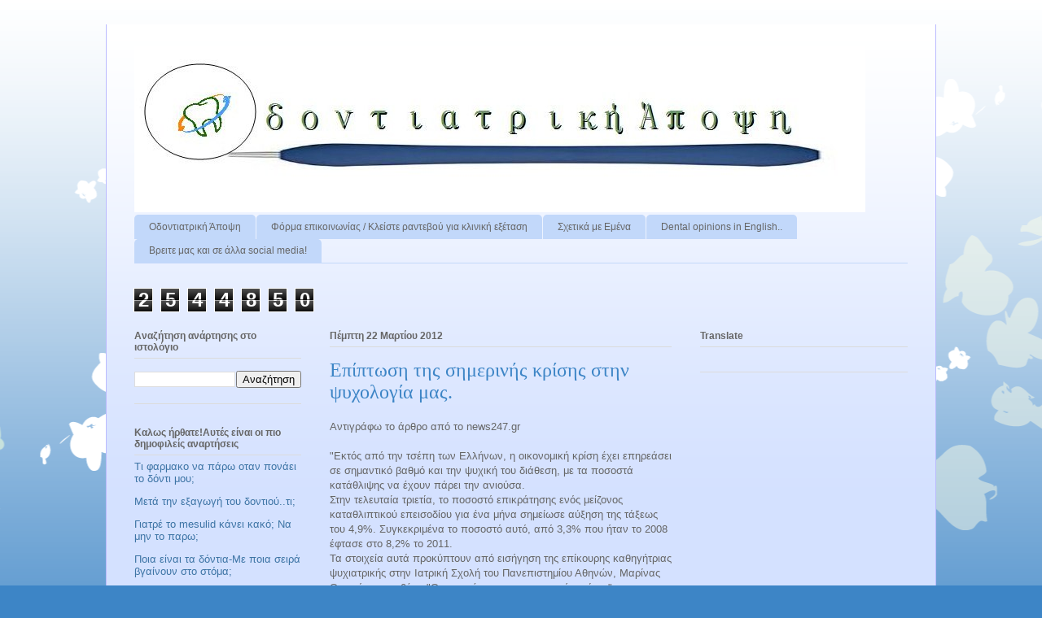

--- FILE ---
content_type: text/html; charset=UTF-8
request_url: https://dentalopinions.blogspot.com/2012/03/blog-post_22.html
body_size: 18489
content:
<!DOCTYPE html>
<html class='v2' dir='ltr' lang='el'>
<head>
<link href='https://www.blogger.com/static/v1/widgets/335934321-css_bundle_v2.css' rel='stylesheet' type='text/css'/>
<meta content='width=1100' name='viewport'/>
<meta content='text/html; charset=UTF-8' http-equiv='Content-Type'/>
<meta content='blogger' name='generator'/>
<link href='https://dentalopinions.blogspot.com/favicon.ico' rel='icon' type='image/x-icon'/>
<link href='http://dentalopinions.blogspot.com/2012/03/blog-post_22.html' rel='canonical'/>
<link rel="alternate" type="application/atom+xml" title="ΟΔΟΝΤΙΑΤΡΙΚΗ ΑΠΟΨΗ - Atom" href="https://dentalopinions.blogspot.com/feeds/posts/default" />
<link rel="alternate" type="application/rss+xml" title="ΟΔΟΝΤΙΑΤΡΙΚΗ ΑΠΟΨΗ - RSS" href="https://dentalopinions.blogspot.com/feeds/posts/default?alt=rss" />
<link rel="service.post" type="application/atom+xml" title="ΟΔΟΝΤΙΑΤΡΙΚΗ ΑΠΟΨΗ - Atom" href="https://www.blogger.com/feeds/5229334054867251803/posts/default" />

<link rel="alternate" type="application/atom+xml" title="ΟΔΟΝΤΙΑΤΡΙΚΗ ΑΠΟΨΗ - Atom" href="https://dentalopinions.blogspot.com/feeds/1355493866235949822/comments/default" />
<!--Can't find substitution for tag [blog.ieCssRetrofitLinks]-->
<meta content='http://dentalopinions.blogspot.com/2012/03/blog-post_22.html' property='og:url'/>
<meta content='Επίπτωση της σημερινής κρίσης στην ψυχολογία μας.' property='og:title'/>
<meta content=' Αντιγράφω το άρθρο από το news247.gr   &quot;Εκτός από την τσέπη των Ελλήνων, η οικονομική κρίση έχει επηρεάσει σε  σημαντικό βαθμό και την ψυχι...' property='og:description'/>
<title>ΟΔΟΝΤΙΑΤΡΙΚΗ ΑΠΟΨΗ: Επίπτωση της σημερινής κρίσης στην ψυχολογία μας.</title>
<style id='page-skin-1' type='text/css'><!--
/*
-----------------------------------------------
Blogger Template Style
Name:     Ethereal
Designer: Jason Morrow
URL:      jasonmorrow.etsy.com
----------------------------------------------- */
/* Content
----------------------------------------------- */
body {
font: normal normal 13px Arial, Tahoma, Helvetica, FreeSans, sans-serif;
color: #666666;
background: #3d85c6 none repeat-x scroll top left;
}
html body .content-outer {
min-width: 0;
max-width: 100%;
width: 100%;
}
a:link {
text-decoration: none;
color: #3d74a5;
}
a:visited {
text-decoration: none;
color: #4d469c;
}
a:hover {
text-decoration: underline;
color: #3d74a5;
}
.main-inner {
padding-top: 15px;
}
.body-fauxcolumn-outer {
background: transparent url(//themes.googleusercontent.com/image?id=0BwVBOzw_-hbMMDZjM2Q4YjctMTY2OC00ZGU2LWJjZDYtODVjOGRiOThlMGQ3) repeat-x scroll top center;
}
.content-fauxcolumns .fauxcolumn-inner {
background: #d4e1ff url(//www.blogblog.com/1kt/ethereal/white-fade.png) repeat-x scroll top left;
border-left: 1px solid #bbbbff;
border-right: 1px solid #bbbbff;
}
/* Flexible Background
----------------------------------------------- */
.content-fauxcolumn-outer .fauxborder-left {
width: 100%;
padding-left: 0;
margin-left: -0;
background-color: transparent;
background-image: none;
background-repeat: no-repeat;
background-position: left top;
}
.content-fauxcolumn-outer .fauxborder-right {
margin-right: -0;
width: 0;
background-color: transparent;
background-image: none;
background-repeat: no-repeat;
background-position: right top;
}
/* Columns
----------------------------------------------- */
.content-inner {
padding: 0;
}
/* Header
----------------------------------------------- */
.header-inner {
padding: 27px 0 3px;
}
.header-inner .section {
margin: 0 35px;
}
.Header h1 {
font: normal normal 60px Times, 'Times New Roman', FreeSerif, serif;
color: #3d74a5;
}
.Header h1 a {
color: #3d74a5;
}
.Header .description {
font-size: 115%;
color: #666666;
}
.header-inner .Header .titlewrapper,
.header-inner .Header .descriptionwrapper {
padding-left: 0;
padding-right: 0;
margin-bottom: 0;
}
/* Tabs
----------------------------------------------- */
.tabs-outer {
position: relative;
background: transparent;
}
.tabs-cap-top, .tabs-cap-bottom {
position: absolute;
width: 100%;
}
.tabs-cap-bottom {
bottom: 0;
}
.tabs-inner {
padding: 0;
}
.tabs-inner .section {
margin: 0 35px;
}
*+html body .tabs-inner .widget li {
padding: 1px;
}
.PageList {
border-bottom: 1px solid #c2d8fa;
}
.tabs-inner .widget li.selected a,
.tabs-inner .widget li a:hover {
position: relative;
-moz-border-radius-topleft: 5px;
-moz-border-radius-topright: 5px;
-webkit-border-top-left-radius: 5px;
-webkit-border-top-right-radius: 5px;
-goog-ms-border-top-left-radius: 5px;
-goog-ms-border-top-right-radius: 5px;
border-top-left-radius: 5px;
border-top-right-radius: 5px;
background: #4eabff none ;
color: #ffffff;
}
.tabs-inner .widget li a {
display: inline-block;
margin: 0;
margin-right: 1px;
padding: .65em 1.5em;
font: normal normal 12px Arial, Tahoma, Helvetica, FreeSans, sans-serif;
color: #666666;
background-color: #c2d8fa;
-moz-border-radius-topleft: 5px;
-moz-border-radius-topright: 5px;
-webkit-border-top-left-radius: 5px;
-webkit-border-top-right-radius: 5px;
-goog-ms-border-top-left-radius: 5px;
-goog-ms-border-top-right-radius: 5px;
border-top-left-radius: 5px;
border-top-right-radius: 5px;
}
/* Headings
----------------------------------------------- */
h2 {
font: normal bold 12px Verdana, Geneva, sans-serif;
color: #666666;
}
/* Widgets
----------------------------------------------- */
.main-inner .column-left-inner {
padding: 0 0 0 20px;
}
.main-inner .column-left-inner .section {
margin-right: 0;
}
.main-inner .column-right-inner {
padding: 0 20px 0 0;
}
.main-inner .column-right-inner .section {
margin-left: 0;
}
.main-inner .section {
padding: 0;
}
.main-inner .widget {
padding: 0 0 15px;
margin: 20px 0;
border-bottom: 1px solid #dbdbdb;
}
.main-inner .widget h2 {
margin: 0;
padding: .6em 0 .5em;
}
.footer-inner .widget h2 {
padding: 0 0 .4em;
}
.main-inner .widget h2 + div, .footer-inner .widget h2 + div {
padding-top: 15px;
}
.main-inner .widget .widget-content {
margin: 0;
padding: 15px 0 0;
}
.main-inner .widget ul, .main-inner .widget #ArchiveList ul.flat {
margin: -15px -15px -15px;
padding: 0;
list-style: none;
}
.main-inner .sidebar .widget h2 {
border-bottom: 1px solid #dbdbdb;
}
.main-inner .widget #ArchiveList {
margin: -15px 0 0;
}
.main-inner .widget ul li, .main-inner .widget #ArchiveList ul.flat li {
padding: .5em 15px;
text-indent: 0;
}
.main-inner .widget #ArchiveList ul li {
padding-top: .25em;
padding-bottom: .25em;
}
.main-inner .widget ul li:first-child, .main-inner .widget #ArchiveList ul.flat li:first-child {
border-top: none;
}
.main-inner .widget ul li:last-child, .main-inner .widget #ArchiveList ul.flat li:last-child {
border-bottom: none;
}
.main-inner .widget .post-body ul {
padding: 0 2.5em;
margin: .5em 0;
list-style: disc;
}
.main-inner .widget .post-body ul li {
padding: 0.25em 0;
margin-bottom: .25em;
color: #666666;
border: none;
}
.footer-inner .widget ul {
padding: 0;
list-style: none;
}
.widget .zippy {
color: #666666;
}
/* Posts
----------------------------------------------- */
.main.section {
margin: 0 20px;
}
body .main-inner .Blog {
padding: 0;
background-color: transparent;
border: none;
}
.main-inner .widget h2.date-header {
border-bottom: 1px solid #dbdbdb;
}
.date-outer {
position: relative;
margin: 15px 0 20px;
}
.date-outer:first-child {
margin-top: 0;
}
.date-posts {
clear: both;
}
.post-outer, .inline-ad {
border-bottom: 1px solid #dbdbdb;
padding: 30px 0;
}
.post-outer {
padding-bottom: 10px;
}
.post-outer:first-child {
padding-top: 0;
border-top: none;
}
.post-outer:last-child, .inline-ad:last-child {
border-bottom: none;
}
.post-body img {
padding: 8px;
}
h3.post-title, h4 {
font: normal normal 24px Times, Times New Roman, serif;
color: #3d85c6;
}
h3.post-title a {
font: normal normal 24px Times, Times New Roman, serif;
color: #3d85c6;
text-decoration: none;
}
h3.post-title a:hover {
color: #3d74a5;
text-decoration: underline;
}
.post-header {
margin: 0 0 1.5em;
}
.post-body {
line-height: 1.4;
}
.post-footer {
margin: 1.5em 0 0;
}
#blog-pager {
padding: 15px;
}
.blog-feeds, .post-feeds {
margin: 1em 0;
text-align: center;
}
.post-outer .comments {
margin-top: 2em;
}
/* Comments
----------------------------------------------- */
.comments .comments-content .icon.blog-author {
background-repeat: no-repeat;
background-image: url([data-uri]);
}
.comments .comments-content .loadmore a {
background: #d4e1ff url(//www.blogblog.com/1kt/ethereal/white-fade.png) repeat-x scroll top left;
}
.comments .comments-content .loadmore a {
border-top: 1px solid #dbdbdb;
border-bottom: 1px solid #dbdbdb;
}
.comments .comment-thread.inline-thread {
background: #d4e1ff url(//www.blogblog.com/1kt/ethereal/white-fade.png) repeat-x scroll top left;
}
.comments .continue {
border-top: 2px solid #dbdbdb;
}
/* Footer
----------------------------------------------- */
.footer-inner {
padding: 30px 0;
overflow: hidden;
}
/* Mobile
----------------------------------------------- */
body.mobile  {
background-size: auto
}
.mobile .body-fauxcolumn-outer {
background: ;
}
.mobile .content-fauxcolumns .fauxcolumn-inner {
opacity: 0.75;
}
.mobile .content-fauxcolumn-outer .fauxborder-right {
margin-right: 0;
}
.mobile-link-button {
background-color: #4eabff;
}
.mobile-link-button a:link, .mobile-link-button a:visited {
color: #ffffff;
}
.mobile-index-contents {
color: #444444;
}
.mobile .body-fauxcolumn-outer {
background-size: 100% auto;
}
.mobile .mobile-date-outer {
border-bottom: transparent;
}
.mobile .PageList {
border-bottom: none;
}
.mobile .tabs-inner .section {
margin: 0;
}
.mobile .tabs-inner .PageList .widget-content {
background: #4eabff none;
color: #ffffff;
}
.mobile .tabs-inner .PageList .widget-content .pagelist-arrow {
border-left: 1px solid #ffffff;
}
.mobile .footer-inner {
overflow: visible;
}
body.mobile .AdSense {
margin: 0 -10px;
}

--></style>
<style id='template-skin-1' type='text/css'><!--
body {
min-width: 1020px;
}
.content-outer, .content-fauxcolumn-outer, .region-inner {
min-width: 1020px;
max-width: 1020px;
_width: 1020px;
}
.main-inner .columns {
padding-left: 240px;
padding-right: 290px;
}
.main-inner .fauxcolumn-center-outer {
left: 240px;
right: 290px;
/* IE6 does not respect left and right together */
_width: expression(this.parentNode.offsetWidth -
parseInt("240px") -
parseInt("290px") + 'px');
}
.main-inner .fauxcolumn-left-outer {
width: 240px;
}
.main-inner .fauxcolumn-right-outer {
width: 290px;
}
.main-inner .column-left-outer {
width: 240px;
right: 100%;
margin-left: -240px;
}
.main-inner .column-right-outer {
width: 290px;
margin-right: -290px;
}
#layout {
min-width: 0;
}
#layout .content-outer {
min-width: 0;
width: 800px;
}
#layout .region-inner {
min-width: 0;
width: auto;
}
body#layout div.add_widget {
padding: 8px;
}
body#layout div.add_widget a {
margin-left: 32px;
}
--></style>
<link href='https://www.blogger.com/dyn-css/authorization.css?targetBlogID=5229334054867251803&amp;zx=630201c0-1fbc-40b1-b899-7015e78f57e4' media='none' onload='if(media!=&#39;all&#39;)media=&#39;all&#39;' rel='stylesheet'/><noscript><link href='https://www.blogger.com/dyn-css/authorization.css?targetBlogID=5229334054867251803&amp;zx=630201c0-1fbc-40b1-b899-7015e78f57e4' rel='stylesheet'/></noscript>
<meta name='google-adsense-platform-account' content='ca-host-pub-1556223355139109'/>
<meta name='google-adsense-platform-domain' content='blogspot.com'/>

<!-- data-ad-client=ca-pub-2759970595523895 -->

</head>
<body class='loading variant-blossoms1Blue'>
<div class='navbar no-items section' id='navbar' name='Navbar'>
</div>
<div class='body-fauxcolumns'>
<div class='fauxcolumn-outer body-fauxcolumn-outer'>
<div class='cap-top'>
<div class='cap-left'></div>
<div class='cap-right'></div>
</div>
<div class='fauxborder-left'>
<div class='fauxborder-right'></div>
<div class='fauxcolumn-inner'>
</div>
</div>
<div class='cap-bottom'>
<div class='cap-left'></div>
<div class='cap-right'></div>
</div>
</div>
</div>
<div class='content'>
<div class='content-fauxcolumns'>
<div class='fauxcolumn-outer content-fauxcolumn-outer'>
<div class='cap-top'>
<div class='cap-left'></div>
<div class='cap-right'></div>
</div>
<div class='fauxborder-left'>
<div class='fauxborder-right'></div>
<div class='fauxcolumn-inner'>
</div>
</div>
<div class='cap-bottom'>
<div class='cap-left'></div>
<div class='cap-right'></div>
</div>
</div>
</div>
<div class='content-outer'>
<div class='content-cap-top cap-top'>
<div class='cap-left'></div>
<div class='cap-right'></div>
</div>
<div class='fauxborder-left content-fauxborder-left'>
<div class='fauxborder-right content-fauxborder-right'></div>
<div class='content-inner'>
<header>
<div class='header-outer'>
<div class='header-cap-top cap-top'>
<div class='cap-left'></div>
<div class='cap-right'></div>
</div>
<div class='fauxborder-left header-fauxborder-left'>
<div class='fauxborder-right header-fauxborder-right'></div>
<div class='region-inner header-inner'>
<div class='header section' id='header' name='Κεφαλίδα'><div class='widget Header' data-version='1' id='Header1'>
<div id='header-inner'>
<a href='https://dentalopinions.blogspot.com/' style='display: block'>
<img alt='ΟΔΟΝΤΙΑΤΡΙΚΗ ΑΠΟΨΗ' height='204px; ' id='Header1_headerimg' src='https://blogger.googleusercontent.com/img/b/R29vZ2xl/AVvXsEg-3vPuzLHZLB3Ds63uu4pVvZ8cPyeEQBX07BP4kWWcQHvmoUQDVkf8q_uW1NWxT6FV1qcc9Bqxopk-mqT4fXZsfP4fLcEegTwffH-pHzY6lETNVFmlG4i728hbAYTLOWNjJ-AVj_8FJRWm/s1600/logo+for+blog+with+miror+-+1.jpg' style='display: block' width='898px; '/>
</a>
</div>
</div></div>
</div>
</div>
<div class='header-cap-bottom cap-bottom'>
<div class='cap-left'></div>
<div class='cap-right'></div>
</div>
</div>
</header>
<div class='tabs-outer'>
<div class='tabs-cap-top cap-top'>
<div class='cap-left'></div>
<div class='cap-right'></div>
</div>
<div class='fauxborder-left tabs-fauxborder-left'>
<div class='fauxborder-right tabs-fauxborder-right'></div>
<div class='region-inner tabs-inner'>
<div class='tabs section' id='crosscol' name='Σε όλες τις στήλες'><div class='widget PageList' data-version='1' id='PageList1'>
<h2>Περιεχόμενα Ιστολογίου</h2>
<div class='widget-content'>
<ul>
<li>
<a href='https://dentalopinions.blogspot.com/'>Οδοντιατρική Άποψη</a>
</li>
<li>
<a href='https://dentalopinions.blogspot.com/p/blog-page_26.html'>Φόρμα επικοινωνίας / Kλείστε ραντεβού για κλινική εξέταση</a>
</li>
<li>
<a href='https://dentalopinions.blogspot.com/p/blog-post.html'>Σχετικά με Εμένα</a>
</li>
<li>
<a href='https://dentalopinions.blogspot.com/p/english.html'>Dental opinions in English..</a>
</li>
<li>
<a href='https://dentalopinions.blogspot.com/p/blog-page_23.html'>Βρειτε μας και σε άλλα social media!</a>
</li>
</ul>
<div class='clear'></div>
</div>
</div></div>
<div class='tabs section' id='crosscol-overflow' name='Cross-Column 2'><div class='widget Stats' data-version='1' id='Stats1'>
<h2>Συνολικές προβολές σελίδας</h2>
<div class='widget-content'>
<div id='Stats1_content' style='display: none;'>
<span class='counter-wrapper graph-counter-wrapper' id='Stats1_totalCount'>
</span>
<div class='clear'></div>
</div>
</div>
</div></div>
</div>
</div>
<div class='tabs-cap-bottom cap-bottom'>
<div class='cap-left'></div>
<div class='cap-right'></div>
</div>
</div>
<div class='main-outer'>
<div class='main-cap-top cap-top'>
<div class='cap-left'></div>
<div class='cap-right'></div>
</div>
<div class='fauxborder-left main-fauxborder-left'>
<div class='fauxborder-right main-fauxborder-right'></div>
<div class='region-inner main-inner'>
<div class='columns fauxcolumns'>
<div class='fauxcolumn-outer fauxcolumn-center-outer'>
<div class='cap-top'>
<div class='cap-left'></div>
<div class='cap-right'></div>
</div>
<div class='fauxborder-left'>
<div class='fauxborder-right'></div>
<div class='fauxcolumn-inner'>
</div>
</div>
<div class='cap-bottom'>
<div class='cap-left'></div>
<div class='cap-right'></div>
</div>
</div>
<div class='fauxcolumn-outer fauxcolumn-left-outer'>
<div class='cap-top'>
<div class='cap-left'></div>
<div class='cap-right'></div>
</div>
<div class='fauxborder-left'>
<div class='fauxborder-right'></div>
<div class='fauxcolumn-inner'>
</div>
</div>
<div class='cap-bottom'>
<div class='cap-left'></div>
<div class='cap-right'></div>
</div>
</div>
<div class='fauxcolumn-outer fauxcolumn-right-outer'>
<div class='cap-top'>
<div class='cap-left'></div>
<div class='cap-right'></div>
</div>
<div class='fauxborder-left'>
<div class='fauxborder-right'></div>
<div class='fauxcolumn-inner'>
</div>
</div>
<div class='cap-bottom'>
<div class='cap-left'></div>
<div class='cap-right'></div>
</div>
</div>
<!-- corrects IE6 width calculation -->
<div class='columns-inner'>
<div class='column-center-outer'>
<div class='column-center-inner'>
<div class='main section' id='main' name='Κύριος'><div class='widget Blog' data-version='1' id='Blog1'>
<div class='blog-posts hfeed'>

          <div class="date-outer">
        
<h2 class='date-header'><span>Πέμπτη 22 Μαρτίου 2012</span></h2>

          <div class="date-posts">
        
<div class='post-outer'>
<div class='post hentry' itemprop='blogPost' itemscope='itemscope' itemtype='http://schema.org/BlogPosting'>
<meta content='5229334054867251803' itemprop='blogId'/>
<meta content='1355493866235949822' itemprop='postId'/>
<a name='1355493866235949822'></a>
<h3 class='post-title entry-title' itemprop='name'>
Επίπτωση της σημερινής κρίσης στην ψυχολογία μας.
</h3>
<div class='post-header'>
<div class='post-header-line-1'></div>
</div>
<div class='post-body entry-content' id='post-body-1355493866235949822' itemprop='description articleBody'>
<div dir="ltr" style="text-align: left;" trbidi="on">
Αντιγράφω το άρθρο από το news247.gr<br />
<br />
"Εκτός από την τσέπη των Ελλήνων, η οικονομική κρίση έχει επηρεάσει σε
 σημαντικό βαθμό και την ψυχική του διάθεση, με τα ποσοστά κατάθλιψης να
 έχουν πάρει την ανιούσα.<br />
<div class="prologue">
</div>
Στην τελευταία τριετία, το ποσοστό επικράτησης ενός μείζονος 
καταθλιπτικού επεισοδίου για ένα μήνα σημείωσε αύξηση της τάξεως του 
4,9%. Συγκεκριμένα το ποσοστό αυτό, από 3,3% που ήταν το 2008 έφτασε στο
 8,2% το 2011.<br />
Τα στοιχεία αυτά προκύπτουν από εισήγηση της 
επίκουρης καθηγήτριας ψυχιατρικής στην Ιατρική Σχολή του Πανεπιστημίου 
Αθηνών, Μαρίνας Οικονόμου, με θέμα "Οι επιπτώσεις της οικονομικής 
κρίσης", που πραγματοποιήθηκε στο πλαίσιο του 2ου συνεδρίου με τίτλο 
"Βιοψυχοκοινωνικές προσεγγίσεις στην ιατρική πράξη", το οποίο 
διοργανώθηκε πρόσφατα στη Θεσσαλονίκη από τη Γ' Ψυχιατρική Κλινική του 
ΑΠΘ.<br />
Το 2008, σύμφωνα με την Μαρίνα Οικονόμου, οι προγνωστικοί 
παράγοντες της μείζονος κατάθλιψης συμβάδιζαν με την κλασσική 
επιδημιολογία της νόσου, ενώ το 2011 αυξημένο κίνδυνο εμφάνισης 
καταθλιπτικής συμπτωματολογίας είχαν τα άτομα μικρότερης ηλικίας και οι 
έγγαμοι, χωρίς αυτό να σημαίνει ότι δεν επηρεάστηκαν όλα τα στρώματα του
 ελληνικού πληθυσμού.<br />
Από έρευνες που επικαλείται προκύπτει ότι 
ακόμη και για όσους εργάζονται, η εργασιακή επισφάλεια και ο φόβος 
απώλειας της εργασίας μπορούν να αποτελέσουν σημαντικότερες αιτίες 
κατάθλιψης από την ίδια την ανεργία, καθώς το άγχος της ανεργίας 
μετασχηματίζεται συχνά σε καταθλιπτικό επεισόδιο.<br />
"Διεθνείς 
μελέτες καταδεικνύουν τη σύνδεση ανάμεσα στο χαμηλό εισόδημα και τις 
απορρέουσες οικονομικές πιέσεις με τις αυξημένες πιθανότητες εμφάνισης 
κατάθλιψης. Από τις οικονομικές πιέσεις, η μείωση του εισοδήματος, η 
ανεργία και η οικονομική δυσχέρεια αποτελούν παράγοντες κινδύνου για την
 εκδήλωση καταθλιπτικής συμπτωματολογίας, με την παρουσία οικονομικών 
οφειλών και αναδεικνύεται ως κρίσιμος παράγοντας στη συσχέτιση 
οικονομικής δυσχέρειας και κατάθλιψης.<br />
Εκτός από τους αμιγώς 
οικονομικούς παράγοντες, ο φόβος, η ανασφάλεια και η αβεβαιότητα για το 
μέλλον ως ψυχολογικές κατασκευές που συνδέονται με οικονομικές 
παραμέτρους μπορούν να οδηγήσουν στην εμφάνιση καταθλιπτικών 
συμπτωμάτων", επισημαίνει." <a href="http://news247.gr/oikonomia/h_katathlipsh_ths_krishs_xtypa_neoys_kai_eggamoys.1701557.html">http://news247.gr</a><br />
<br />
<br />
&nbsp; Δυστυχώς όλοι μας βιώνουμε την κρίση και όλους μας έχει επηρεάσει. Το κακό όμως είναι ότι,αφού δεν βλέπουμε διέξοδο βυθιζόμαστε σε ένα φαύλο κύκλο μαύρων σκέψεων.Το βλέπουν καθημερινά,όσοι χρησιμοποιούν τα ΜΜΜ.Άτομα με κάτω τα κεφάλια να μονολογούν με τον εαυτό τους.Σαν ζωντανοί-νεκροί.Το βλέπουμε και όσοι ασχολούμαστε με τα επαγγέλματα υγείας.Αύξηση των περιστατικών ψυχικών νοσημάτων ακόμα και σε μικρές ηλικίες.Πλέον κάθε ηλικία είναι επίφοβο να εμφανίσει μια τέτοια διαταραχή.<br />
&nbsp; Το θέμα μας προβληματίζει όταν το ψυχικό νόσημα επηρεάζει την καθημερινότητα του ατόμου.Τα ψυχικά νοσήματα είναι ύπουλα.Γιατί ούτε ο πάσχων ούτε οι γύρω του αντιλαμβάνονται το πρόβλημα.Πχ όταν σπας το χέρι σου,βάζεις γύψο και φαίνεται.Όταν κλονίζεται ο ψυχικός σου κόσμος,δε φαίνεται πουθενά,τουλάχιστον με την πρώτη ματιά.Κάποιοι επίσης πιστεύουν ότι τα περιστατικά ψυχικών νοσημάτων είναι ένδειξη αδυναμίας,άρα αρνούνται ότι οι ίδιοι πάσχουν,ειδικότερα οι άντρες.Μα οι ειδικοί λένε,πως ειδικά για τα περιστατικά&nbsp; κατάθλιψης δεν είναι ότι δεν είσαι δυνατός,είναι ότι προσπάθησες να αντιμετωπίσεις μόνος σου μια επίπονη κατάσταση για πολύ καιρό. <br />
&nbsp;&nbsp; Γι'αυτό υπάρχουν οι ειδικοί που μπορούν να θεραπεύσουν τα ψυχικά νοσήματα.Και σταδιακά απενοχοποιείται η χρήση φαρμάκων για την αντιμετώπιση ψυχικών νοσημάτων,που κάποτε θεωρείτο ταμπού.<br />
&nbsp; Εκτός όμως από τους ειδικούς μεγάλο ρόλο παίζει και ο φιλικός περίγυρος,που δρα σαν το καλύτερο θεραπευτή.Η οικογένεια και οι φίλοι και σε αυτήν την περίπτωση είναι το καλύτερο γιατρικό,και μπορούν να δράσουν δραστικά,σε περιπτώσεις μικρών διαταραχών αλλά σίγουρα υποστηρικτικά σε περιπτώσεις που το νόσημα απαιτεί εξειδικευμένη αντιμετώπιση.Και κάθε περιστατικό πρέπει να αντιμετωπίζεται εξατομικευμένα,γιατί όλοι οι άνθρωποι δεν είναι οι ίδιοι.Όπως μια κατάσταση,ένα πρόβλημα ,ένα αδιέξοδο που είναι εύκολο για κάποιον μπορεί να είναι δύσκολο για κάποιον άλλο,έτσι και μια θεραπεία που ήταν επιτυχημενη σε κάποιον δεν είναι σίγουρο ότι θα είναι επιτυχημένη σε κάποιον άλλον.<br />
&nbsp; Μια παράμετρος των ψυχικών νοσημάτων που απασχολεί και εμάς τους οδοντιάτρους, είναι τα οδοντιατρικά προβλήματα που εμφανίζονται σε άτομα που πάσχουν.Με τα προβλήματα αυτά<a href="http://dentalopinions.blogspot.gr/2012/09/blog-post_25.html" target="_blank"> θα ασχοληθούμε σε μελλοντική ανάρτηση</a>.&nbsp; <br />
&nbsp; Το θέμα είναι να βρεθεί η κατάλληλη αντιμετώπιση ούτως ώστε να ξεπεράσει το πρόβλημα του ο πάσχων.Γιατί όπως λέει&nbsp; και ο λαός"9 φορές να πέσεις,10 να ξανασηκωθείς"<br />
<div style="text-align: center;">
Ρώτα-Μάθε-Προβληματίσου<br />
<br /></div>
</div>
<div style='clear: both;'></div>
</div>
<div class='post-footer'>
<div class='post-footer-line post-footer-line-1'><span class='post-author vcard'>
Αναρτήθηκε από
<span class='fn' itemprop='author' itemscope='itemscope' itemtype='http://schema.org/Person'>
<meta content='https://www.blogger.com/profile/11371915648364085704' itemprop='url'/>
<a class='g-profile' href='https://www.blogger.com/profile/11371915648364085704' rel='author' title='author profile'>
<span itemprop='name'>sotiris_vlastarakos</span>
</a>
</span>
</span>
<span class='post-timestamp'>
στις
<meta content='http://dentalopinions.blogspot.com/2012/03/blog-post_22.html' itemprop='url'/>
<a class='timestamp-link' href='https://dentalopinions.blogspot.com/2012/03/blog-post_22.html' rel='bookmark' title='permanent link'><abbr class='published' itemprop='datePublished' title='2012-03-22T06:58:00-07:00'>6:58&#8239;π.μ.</abbr></a>
</span>
<span class='post-comment-link'>
</span>
<span class='post-icons'>
<span class='item-action'>
<a href='https://www.blogger.com/email-post/5229334054867251803/1355493866235949822' title='Αποστολή ανάρτησης'>
<img alt='' class='icon-action' height='13' src='//img1.blogblog.com/img/icon18_email.gif' width='18'/>
</a>
</span>
<span class='item-control blog-admin pid-1765509631'>
<a href='https://www.blogger.com/post-edit.g?blogID=5229334054867251803&postID=1355493866235949822&from=pencil' title='Επεξεργασία ανάρτησης'>
<img alt='' class='icon-action' height='18' src='https://resources.blogblog.com/img/icon18_edit_allbkg.gif' width='18'/>
</a>
</span>
</span>
<div class='post-share-buttons goog-inline-block'>
<a class='goog-inline-block share-button sb-email' href='https://www.blogger.com/share-post.g?blogID=5229334054867251803&postID=1355493866235949822&target=email' target='_blank' title='Αποστολή με μήνυμα ηλεκτρονικού ταχυδρομείου
'><span class='share-button-link-text'>Αποστολή με μήνυμα ηλεκτρονικού ταχυδρομείου
</span></a><a class='goog-inline-block share-button sb-blog' href='https://www.blogger.com/share-post.g?blogID=5229334054867251803&postID=1355493866235949822&target=blog' onclick='window.open(this.href, "_blank", "height=270,width=475"); return false;' target='_blank' title='BlogThis!'><span class='share-button-link-text'>BlogThis!</span></a><a class='goog-inline-block share-button sb-twitter' href='https://www.blogger.com/share-post.g?blogID=5229334054867251803&postID=1355493866235949822&target=twitter' target='_blank' title='Κοινοποίηση στο X'><span class='share-button-link-text'>Κοινοποίηση στο X</span></a><a class='goog-inline-block share-button sb-facebook' href='https://www.blogger.com/share-post.g?blogID=5229334054867251803&postID=1355493866235949822&target=facebook' onclick='window.open(this.href, "_blank", "height=430,width=640"); return false;' target='_blank' title='Μοιραστείτε το στο Facebook'><span class='share-button-link-text'>Μοιραστείτε το στο Facebook</span></a><a class='goog-inline-block share-button sb-pinterest' href='https://www.blogger.com/share-post.g?blogID=5229334054867251803&postID=1355493866235949822&target=pinterest' target='_blank' title='Κοινοποίηση στο Pinterest'><span class='share-button-link-text'>Κοινοποίηση στο Pinterest</span></a>
</div>
<span class='post-backlinks post-comment-link'>
</span>
</div>
<div class='post-footer-line post-footer-line-2'><span class='post-labels'>
</span>
</div>
<div class='post-footer-line post-footer-line-3'><span class='reaction-buttons'>
</span>
</div>
</div>
</div>
<div class='comments' id='comments'>
<a name='comments'></a>
<h4>Δεν υπάρχουν σχόλια:</h4>
<div id='Blog1_comments-block-wrapper'>
<dl class='avatar-comment-indent' id='comments-block'>
</dl>
</div>
<p class='comment-footer'>
<div class='comment-form'>
<a name='comment-form'></a>
<h4 id='comment-post-message'>Δημοσίευση σχολίου</h4>
<p>
</p>
<a href='https://www.blogger.com/comment/frame/5229334054867251803?po=1355493866235949822&hl=el&saa=85391&origin=https://dentalopinions.blogspot.com' id='comment-editor-src'></a>
<iframe allowtransparency='true' class='blogger-iframe-colorize blogger-comment-from-post' frameborder='0' height='410px' id='comment-editor' name='comment-editor' src='' width='100%'></iframe>
<script src='https://www.blogger.com/static/v1/jsbin/2830521187-comment_from_post_iframe.js' type='text/javascript'></script>
<script type='text/javascript'>
      BLOG_CMT_createIframe('https://www.blogger.com/rpc_relay.html');
    </script>
</div>
</p>
</div>
</div>
<div class='inline-ad'>
<script async src="//pagead2.googlesyndication.com/pagead/js/adsbygoogle.js"></script>
<!-- dentalopinions_main_Blog1_1x1_as -->
<ins class="adsbygoogle"
     style="display:block"
     data-ad-client="ca-pub-2759970595523895"
     data-ad-host="ca-host-pub-1556223355139109"
     data-ad-host-channel="L0007"
     data-ad-slot="7727091969"
     data-ad-format="auto"></ins>
<script>
(adsbygoogle = window.adsbygoogle || []).push({});
</script>
</div>

        </div></div>
      
</div>
<div class='blog-pager' id='blog-pager'>
<span id='blog-pager-newer-link'>
<a class='blog-pager-newer-link' href='https://dentalopinions.blogspot.com/2012/03/blog-post_26.html' id='Blog1_blog-pager-newer-link' title='Νεότερη ανάρτηση'>Νεότερη ανάρτηση</a>
</span>
<span id='blog-pager-older-link'>
<a class='blog-pager-older-link' href='https://dentalopinions.blogspot.com/2012/03/blog-post_21.html' id='Blog1_blog-pager-older-link' title='Παλαιότερη Ανάρτηση'>Παλαιότερη Ανάρτηση</a>
</span>
<a class='home-link' href='https://dentalopinions.blogspot.com/'>Αρχική σελίδα</a>
</div>
<div class='clear'></div>
<div class='post-feeds'>
<div class='feed-links'>
Εγγραφή σε:
<a class='feed-link' href='https://dentalopinions.blogspot.com/feeds/1355493866235949822/comments/default' target='_blank' type='application/atom+xml'>Σχόλια ανάρτησης (Atom)</a>
</div>
</div>
</div></div>
</div>
</div>
<div class='column-left-outer'>
<div class='column-left-inner'>
<aside>
<div class='sidebar section' id='sidebar-left-1'><div class='widget BlogSearch' data-version='1' id='BlogSearch1'>
<h2 class='title'>Αναζήτηση ανάρτησης στο ιστολόγιο</h2>
<div class='widget-content'>
<div id='BlogSearch1_form'>
<form action='https://dentalopinions.blogspot.com/search' class='gsc-search-box' target='_top'>
<table cellpadding='0' cellspacing='0' class='gsc-search-box'>
<tbody>
<tr>
<td class='gsc-input'>
<input autocomplete='off' class='gsc-input' name='q' size='10' title='search' type='text' value=''/>
</td>
<td class='gsc-search-button'>
<input class='gsc-search-button' title='search' type='submit' value='Αναζήτηση'/>
</td>
</tr>
</tbody>
</table>
</form>
</div>
</div>
<div class='clear'></div>
</div><div class='widget PopularPosts' data-version='1' id='PopularPosts1'>
<h2>Καλως ήρθατε!Αυτές είναι οι πιο δημοφιλείς αναρτήσεις</h2>
<div class='widget-content popular-posts'>
<ul>
<li>
<a href='https://dentalopinions.blogspot.com/2013/06/farmako-otan-ponaei-to-donti-mou.html'>Tι φαρμακο να πάρω οταν πονάει το δόντι μου;</a>
</li>
<li>
<a href='https://dentalopinions.blogspot.com/2012/06/blog-post_21.html'>Μετά την εξαγωγή του δοντιού..τι;</a>
</li>
<li>
<a href='https://dentalopinions.blogspot.com/2015/10/mesulid-kanei-kako.html'>Γιατρέ το mesulid κάνει κακό; Να μην το παρω; </a>
</li>
<li>
<a href='https://dentalopinions.blogspot.com/2012/03/blog-post_2400.html'>Ποια είναι τα δόντια-Με ποια σειρά βγαίνουν στο στόμα;</a>
</li>
<li>
<a href='https://dentalopinions.blogspot.com/2012/04/blog-post.html'>Πρόβλημα με τα ούλα..</a>
</li>
<li>
<a href='https://dentalopinions.blogspot.com/2013/06/ponaei-sfragisma-evaisthisia.html'>Γιατρέ με πονάει το σφράγισμα που κάναμε.Να ανησυχήσω;</a>
</li>
<li>
<a href='https://dentalopinions.blogspot.com/2015/03/mou-leipoun-polla-dontia-thelo-emfitevmata.html'>Γιατρέ μου λείπουν πολλά δόντια και μου ζητάνε πολλά λεφτά για εμφυτεύματα.. </a>
</li>
<li>
<a href='https://dentalopinions.blogspot.com/2012/07/blog-post_13.html'>Διατήρηση αποτελέσματος ορθοδοντικής θεραπείας</a>
</li>
<li>
<a href='https://dentalopinions.blogspot.com/2013/02/blog-post_12.html'>Γιατρε κουνιεται το δόντι μου.Θα πρέπει να το βγάλω;</a>
</li>
<li>
<a href='https://dentalopinions.blogspot.com/2015/09/3-pragmata-pou-th-kanete-an-sas-fygei-to-sfragisma.html'>3 πράγματα που θα κάνετε αν σας φύγει το σφράγισμα..</a>
</li>
</ul>
<div class='clear'></div>
</div>
</div><div class='widget PopularPosts' data-version='1' id='PopularPosts2'>
<h2>Οι πιο δημοφιλεις αναρτήσεις του μήνα</h2>
<div class='widget-content popular-posts'>
<ul>
<li>
<a href='https://dentalopinions.blogspot.com/2013/06/farmako-otan-ponaei-to-donti-mou.html'>Tι φαρμακο να πάρω οταν πονάει το δόντι μου;</a>
</li>
<li>
<a href='https://dentalopinions.blogspot.com/2012/04/blog-post.html'>Πρόβλημα με τα ούλα..</a>
</li>
<li>
<a href='https://dentalopinions.blogspot.com/2012/07/blog-post_13.html'>Διατήρηση αποτελέσματος ορθοδοντικής θεραπείας</a>
</li>
<li>
<a href='https://dentalopinions.blogspot.com/2013/06/ponaei-sfragisma-evaisthisia.html'>Γιατρέ με πονάει το σφράγισμα που κάναμε.Να ανησυχήσω;</a>
</li>
<li>
<a href='https://dentalopinions.blogspot.com/2015/09/3-pragmata-pou-th-kanete-an-sas-fygei-to-sfragisma.html'>3 πράγματα που θα κάνετε αν σας φύγει το σφράγισμα..</a>
</li>
<li>
<a href='https://dentalopinions.blogspot.com/2012/03/blog-post_2400.html'>Ποια είναι τα δόντια-Με ποια σειρά βγαίνουν στο στόμα;</a>
</li>
<li>
<a href='https://dentalopinions.blogspot.com/2012/06/blog-post_21.html'>Μετά την εξαγωγή του δοντιού..τι;</a>
</li>
<li>
<a href='https://dentalopinions.blogspot.com/2015/06/katapia-ti-thiki-donti-mou.html'>Γιατρέ..καταπια τη θήκη του δοντιού μου.Τι κανω?</a>
</li>
<li>
<a href='https://dentalopinions.blogspot.com/2012/06/blog-post_08.html'>Εξειδικεύσεις-Ειδικότητες στην Οδοντιατρική</a>
</li>
<li>
<a href='https://dentalopinions.blogspot.com/2024/10/giati-ta-topika-odontiatrika-anaisthitika-exoun-xalia-gefsi.html'>Γιατρέ γιατί τα οδοντιατρικά αναισθητικα έχουν χάλια γεύση?</a>
</li>
</ul>
<div class='clear'></div>
</div>
</div><div class='widget BlogArchive' data-version='1' id='BlogArchive1'>
<h2>Αρχειοθήκη ιστολογίου</h2>
<div class='widget-content'>
<div id='ArchiveList'>
<div id='BlogArchive1_ArchiveList'>
<ul class='hierarchy'>
<li class='archivedate collapsed'>
<a class='toggle' href='javascript:void(0)'>
<span class='zippy'>

        &#9658;&#160;
      
</span>
</a>
<a class='post-count-link' href='https://dentalopinions.blogspot.com/2024/'>
2024
</a>
<span class='post-count' dir='ltr'>(6)</span>
<ul class='hierarchy'>
<li class='archivedate collapsed'>
<a class='toggle' href='javascript:void(0)'>
<span class='zippy'>

        &#9658;&#160;
      
</span>
</a>
<a class='post-count-link' href='https://dentalopinions.blogspot.com/2024/10/'>
Οκτωβρίου
</a>
<span class='post-count' dir='ltr'>(2)</span>
</li>
</ul>
<ul class='hierarchy'>
<li class='archivedate collapsed'>
<a class='toggle' href='javascript:void(0)'>
<span class='zippy'>

        &#9658;&#160;
      
</span>
</a>
<a class='post-count-link' href='https://dentalopinions.blogspot.com/2024/09/'>
Σεπτεμβρίου
</a>
<span class='post-count' dir='ltr'>(4)</span>
</li>
</ul>
</li>
</ul>
<ul class='hierarchy'>
<li class='archivedate collapsed'>
<a class='toggle' href='javascript:void(0)'>
<span class='zippy'>

        &#9658;&#160;
      
</span>
</a>
<a class='post-count-link' href='https://dentalopinions.blogspot.com/2021/'>
2021
</a>
<span class='post-count' dir='ltr'>(1)</span>
<ul class='hierarchy'>
<li class='archivedate collapsed'>
<a class='toggle' href='javascript:void(0)'>
<span class='zippy'>

        &#9658;&#160;
      
</span>
</a>
<a class='post-count-link' href='https://dentalopinions.blogspot.com/2021/07/'>
Ιουλίου
</a>
<span class='post-count' dir='ltr'>(1)</span>
</li>
</ul>
</li>
</ul>
<ul class='hierarchy'>
<li class='archivedate collapsed'>
<a class='toggle' href='javascript:void(0)'>
<span class='zippy'>

        &#9658;&#160;
      
</span>
</a>
<a class='post-count-link' href='https://dentalopinions.blogspot.com/2020/'>
2020
</a>
<span class='post-count' dir='ltr'>(3)</span>
<ul class='hierarchy'>
<li class='archivedate collapsed'>
<a class='toggle' href='javascript:void(0)'>
<span class='zippy'>

        &#9658;&#160;
      
</span>
</a>
<a class='post-count-link' href='https://dentalopinions.blogspot.com/2020/07/'>
Ιουλίου
</a>
<span class='post-count' dir='ltr'>(2)</span>
</li>
</ul>
<ul class='hierarchy'>
<li class='archivedate collapsed'>
<a class='toggle' href='javascript:void(0)'>
<span class='zippy'>

        &#9658;&#160;
      
</span>
</a>
<a class='post-count-link' href='https://dentalopinions.blogspot.com/2020/04/'>
Απριλίου
</a>
<span class='post-count' dir='ltr'>(1)</span>
</li>
</ul>
</li>
</ul>
<ul class='hierarchy'>
<li class='archivedate collapsed'>
<a class='toggle' href='javascript:void(0)'>
<span class='zippy'>

        &#9658;&#160;
      
</span>
</a>
<a class='post-count-link' href='https://dentalopinions.blogspot.com/2018/'>
2018
</a>
<span class='post-count' dir='ltr'>(3)</span>
<ul class='hierarchy'>
<li class='archivedate collapsed'>
<a class='toggle' href='javascript:void(0)'>
<span class='zippy'>

        &#9658;&#160;
      
</span>
</a>
<a class='post-count-link' href='https://dentalopinions.blogspot.com/2018/11/'>
Νοεμβρίου
</a>
<span class='post-count' dir='ltr'>(3)</span>
</li>
</ul>
</li>
</ul>
<ul class='hierarchy'>
<li class='archivedate collapsed'>
<a class='toggle' href='javascript:void(0)'>
<span class='zippy'>

        &#9658;&#160;
      
</span>
</a>
<a class='post-count-link' href='https://dentalopinions.blogspot.com/2016/'>
2016
</a>
<span class='post-count' dir='ltr'>(17)</span>
<ul class='hierarchy'>
<li class='archivedate collapsed'>
<a class='toggle' href='javascript:void(0)'>
<span class='zippy'>

        &#9658;&#160;
      
</span>
</a>
<a class='post-count-link' href='https://dentalopinions.blogspot.com/2016/05/'>
Μαΐου
</a>
<span class='post-count' dir='ltr'>(1)</span>
</li>
</ul>
<ul class='hierarchy'>
<li class='archivedate collapsed'>
<a class='toggle' href='javascript:void(0)'>
<span class='zippy'>

        &#9658;&#160;
      
</span>
</a>
<a class='post-count-link' href='https://dentalopinions.blogspot.com/2016/04/'>
Απριλίου
</a>
<span class='post-count' dir='ltr'>(4)</span>
</li>
</ul>
<ul class='hierarchy'>
<li class='archivedate collapsed'>
<a class='toggle' href='javascript:void(0)'>
<span class='zippy'>

        &#9658;&#160;
      
</span>
</a>
<a class='post-count-link' href='https://dentalopinions.blogspot.com/2016/03/'>
Μαρτίου
</a>
<span class='post-count' dir='ltr'>(5)</span>
</li>
</ul>
<ul class='hierarchy'>
<li class='archivedate collapsed'>
<a class='toggle' href='javascript:void(0)'>
<span class='zippy'>

        &#9658;&#160;
      
</span>
</a>
<a class='post-count-link' href='https://dentalopinions.blogspot.com/2016/02/'>
Φεβρουαρίου
</a>
<span class='post-count' dir='ltr'>(4)</span>
</li>
</ul>
<ul class='hierarchy'>
<li class='archivedate collapsed'>
<a class='toggle' href='javascript:void(0)'>
<span class='zippy'>

        &#9658;&#160;
      
</span>
</a>
<a class='post-count-link' href='https://dentalopinions.blogspot.com/2016/01/'>
Ιανουαρίου
</a>
<span class='post-count' dir='ltr'>(3)</span>
</li>
</ul>
</li>
</ul>
<ul class='hierarchy'>
<li class='archivedate collapsed'>
<a class='toggle' href='javascript:void(0)'>
<span class='zippy'>

        &#9658;&#160;
      
</span>
</a>
<a class='post-count-link' href='https://dentalopinions.blogspot.com/2015/'>
2015
</a>
<span class='post-count' dir='ltr'>(52)</span>
<ul class='hierarchy'>
<li class='archivedate collapsed'>
<a class='toggle' href='javascript:void(0)'>
<span class='zippy'>

        &#9658;&#160;
      
</span>
</a>
<a class='post-count-link' href='https://dentalopinions.blogspot.com/2015/12/'>
Δεκεμβρίου
</a>
<span class='post-count' dir='ltr'>(5)</span>
</li>
</ul>
<ul class='hierarchy'>
<li class='archivedate collapsed'>
<a class='toggle' href='javascript:void(0)'>
<span class='zippy'>

        &#9658;&#160;
      
</span>
</a>
<a class='post-count-link' href='https://dentalopinions.blogspot.com/2015/11/'>
Νοεμβρίου
</a>
<span class='post-count' dir='ltr'>(4)</span>
</li>
</ul>
<ul class='hierarchy'>
<li class='archivedate collapsed'>
<a class='toggle' href='javascript:void(0)'>
<span class='zippy'>

        &#9658;&#160;
      
</span>
</a>
<a class='post-count-link' href='https://dentalopinions.blogspot.com/2015/10/'>
Οκτωβρίου
</a>
<span class='post-count' dir='ltr'>(4)</span>
</li>
</ul>
<ul class='hierarchy'>
<li class='archivedate collapsed'>
<a class='toggle' href='javascript:void(0)'>
<span class='zippy'>

        &#9658;&#160;
      
</span>
</a>
<a class='post-count-link' href='https://dentalopinions.blogspot.com/2015/09/'>
Σεπτεμβρίου
</a>
<span class='post-count' dir='ltr'>(5)</span>
</li>
</ul>
<ul class='hierarchy'>
<li class='archivedate collapsed'>
<a class='toggle' href='javascript:void(0)'>
<span class='zippy'>

        &#9658;&#160;
      
</span>
</a>
<a class='post-count-link' href='https://dentalopinions.blogspot.com/2015/08/'>
Αυγούστου
</a>
<span class='post-count' dir='ltr'>(1)</span>
</li>
</ul>
<ul class='hierarchy'>
<li class='archivedate collapsed'>
<a class='toggle' href='javascript:void(0)'>
<span class='zippy'>

        &#9658;&#160;
      
</span>
</a>
<a class='post-count-link' href='https://dentalopinions.blogspot.com/2015/07/'>
Ιουλίου
</a>
<span class='post-count' dir='ltr'>(4)</span>
</li>
</ul>
<ul class='hierarchy'>
<li class='archivedate collapsed'>
<a class='toggle' href='javascript:void(0)'>
<span class='zippy'>

        &#9658;&#160;
      
</span>
</a>
<a class='post-count-link' href='https://dentalopinions.blogspot.com/2015/06/'>
Ιουνίου
</a>
<span class='post-count' dir='ltr'>(3)</span>
</li>
</ul>
<ul class='hierarchy'>
<li class='archivedate collapsed'>
<a class='toggle' href='javascript:void(0)'>
<span class='zippy'>

        &#9658;&#160;
      
</span>
</a>
<a class='post-count-link' href='https://dentalopinions.blogspot.com/2015/05/'>
Μαΐου
</a>
<span class='post-count' dir='ltr'>(4)</span>
</li>
</ul>
<ul class='hierarchy'>
<li class='archivedate collapsed'>
<a class='toggle' href='javascript:void(0)'>
<span class='zippy'>

        &#9658;&#160;
      
</span>
</a>
<a class='post-count-link' href='https://dentalopinions.blogspot.com/2015/04/'>
Απριλίου
</a>
<span class='post-count' dir='ltr'>(7)</span>
</li>
</ul>
<ul class='hierarchy'>
<li class='archivedate collapsed'>
<a class='toggle' href='javascript:void(0)'>
<span class='zippy'>

        &#9658;&#160;
      
</span>
</a>
<a class='post-count-link' href='https://dentalopinions.blogspot.com/2015/03/'>
Μαρτίου
</a>
<span class='post-count' dir='ltr'>(4)</span>
</li>
</ul>
<ul class='hierarchy'>
<li class='archivedate collapsed'>
<a class='toggle' href='javascript:void(0)'>
<span class='zippy'>

        &#9658;&#160;
      
</span>
</a>
<a class='post-count-link' href='https://dentalopinions.blogspot.com/2015/02/'>
Φεβρουαρίου
</a>
<span class='post-count' dir='ltr'>(5)</span>
</li>
</ul>
<ul class='hierarchy'>
<li class='archivedate collapsed'>
<a class='toggle' href='javascript:void(0)'>
<span class='zippy'>

        &#9658;&#160;
      
</span>
</a>
<a class='post-count-link' href='https://dentalopinions.blogspot.com/2015/01/'>
Ιανουαρίου
</a>
<span class='post-count' dir='ltr'>(6)</span>
</li>
</ul>
</li>
</ul>
<ul class='hierarchy'>
<li class='archivedate collapsed'>
<a class='toggle' href='javascript:void(0)'>
<span class='zippy'>

        &#9658;&#160;
      
</span>
</a>
<a class='post-count-link' href='https://dentalopinions.blogspot.com/2014/'>
2014
</a>
<span class='post-count' dir='ltr'>(32)</span>
<ul class='hierarchy'>
<li class='archivedate collapsed'>
<a class='toggle' href='javascript:void(0)'>
<span class='zippy'>

        &#9658;&#160;
      
</span>
</a>
<a class='post-count-link' href='https://dentalopinions.blogspot.com/2014/12/'>
Δεκεμβρίου
</a>
<span class='post-count' dir='ltr'>(5)</span>
</li>
</ul>
<ul class='hierarchy'>
<li class='archivedate collapsed'>
<a class='toggle' href='javascript:void(0)'>
<span class='zippy'>

        &#9658;&#160;
      
</span>
</a>
<a class='post-count-link' href='https://dentalopinions.blogspot.com/2014/11/'>
Νοεμβρίου
</a>
<span class='post-count' dir='ltr'>(3)</span>
</li>
</ul>
<ul class='hierarchy'>
<li class='archivedate collapsed'>
<a class='toggle' href='javascript:void(0)'>
<span class='zippy'>

        &#9658;&#160;
      
</span>
</a>
<a class='post-count-link' href='https://dentalopinions.blogspot.com/2014/05/'>
Μαΐου
</a>
<span class='post-count' dir='ltr'>(2)</span>
</li>
</ul>
<ul class='hierarchy'>
<li class='archivedate collapsed'>
<a class='toggle' href='javascript:void(0)'>
<span class='zippy'>

        &#9658;&#160;
      
</span>
</a>
<a class='post-count-link' href='https://dentalopinions.blogspot.com/2014/04/'>
Απριλίου
</a>
<span class='post-count' dir='ltr'>(3)</span>
</li>
</ul>
<ul class='hierarchy'>
<li class='archivedate collapsed'>
<a class='toggle' href='javascript:void(0)'>
<span class='zippy'>

        &#9658;&#160;
      
</span>
</a>
<a class='post-count-link' href='https://dentalopinions.blogspot.com/2014/03/'>
Μαρτίου
</a>
<span class='post-count' dir='ltr'>(5)</span>
</li>
</ul>
<ul class='hierarchy'>
<li class='archivedate collapsed'>
<a class='toggle' href='javascript:void(0)'>
<span class='zippy'>

        &#9658;&#160;
      
</span>
</a>
<a class='post-count-link' href='https://dentalopinions.blogspot.com/2014/02/'>
Φεβρουαρίου
</a>
<span class='post-count' dir='ltr'>(6)</span>
</li>
</ul>
<ul class='hierarchy'>
<li class='archivedate collapsed'>
<a class='toggle' href='javascript:void(0)'>
<span class='zippy'>

        &#9658;&#160;
      
</span>
</a>
<a class='post-count-link' href='https://dentalopinions.blogspot.com/2014/01/'>
Ιανουαρίου
</a>
<span class='post-count' dir='ltr'>(8)</span>
</li>
</ul>
</li>
</ul>
<ul class='hierarchy'>
<li class='archivedate collapsed'>
<a class='toggle' href='javascript:void(0)'>
<span class='zippy'>

        &#9658;&#160;
      
</span>
</a>
<a class='post-count-link' href='https://dentalopinions.blogspot.com/2013/'>
2013
</a>
<span class='post-count' dir='ltr'>(93)</span>
<ul class='hierarchy'>
<li class='archivedate collapsed'>
<a class='toggle' href='javascript:void(0)'>
<span class='zippy'>

        &#9658;&#160;
      
</span>
</a>
<a class='post-count-link' href='https://dentalopinions.blogspot.com/2013/12/'>
Δεκεμβρίου
</a>
<span class='post-count' dir='ltr'>(7)</span>
</li>
</ul>
<ul class='hierarchy'>
<li class='archivedate collapsed'>
<a class='toggle' href='javascript:void(0)'>
<span class='zippy'>

        &#9658;&#160;
      
</span>
</a>
<a class='post-count-link' href='https://dentalopinions.blogspot.com/2013/11/'>
Νοεμβρίου
</a>
<span class='post-count' dir='ltr'>(8)</span>
</li>
</ul>
<ul class='hierarchy'>
<li class='archivedate collapsed'>
<a class='toggle' href='javascript:void(0)'>
<span class='zippy'>

        &#9658;&#160;
      
</span>
</a>
<a class='post-count-link' href='https://dentalopinions.blogspot.com/2013/10/'>
Οκτωβρίου
</a>
<span class='post-count' dir='ltr'>(10)</span>
</li>
</ul>
<ul class='hierarchy'>
<li class='archivedate collapsed'>
<a class='toggle' href='javascript:void(0)'>
<span class='zippy'>

        &#9658;&#160;
      
</span>
</a>
<a class='post-count-link' href='https://dentalopinions.blogspot.com/2013/09/'>
Σεπτεμβρίου
</a>
<span class='post-count' dir='ltr'>(7)</span>
</li>
</ul>
<ul class='hierarchy'>
<li class='archivedate collapsed'>
<a class='toggle' href='javascript:void(0)'>
<span class='zippy'>

        &#9658;&#160;
      
</span>
</a>
<a class='post-count-link' href='https://dentalopinions.blogspot.com/2013/08/'>
Αυγούστου
</a>
<span class='post-count' dir='ltr'>(2)</span>
</li>
</ul>
<ul class='hierarchy'>
<li class='archivedate collapsed'>
<a class='toggle' href='javascript:void(0)'>
<span class='zippy'>

        &#9658;&#160;
      
</span>
</a>
<a class='post-count-link' href='https://dentalopinions.blogspot.com/2013/07/'>
Ιουλίου
</a>
<span class='post-count' dir='ltr'>(9)</span>
</li>
</ul>
<ul class='hierarchy'>
<li class='archivedate collapsed'>
<a class='toggle' href='javascript:void(0)'>
<span class='zippy'>

        &#9658;&#160;
      
</span>
</a>
<a class='post-count-link' href='https://dentalopinions.blogspot.com/2013/06/'>
Ιουνίου
</a>
<span class='post-count' dir='ltr'>(8)</span>
</li>
</ul>
<ul class='hierarchy'>
<li class='archivedate collapsed'>
<a class='toggle' href='javascript:void(0)'>
<span class='zippy'>

        &#9658;&#160;
      
</span>
</a>
<a class='post-count-link' href='https://dentalopinions.blogspot.com/2013/05/'>
Μαΐου
</a>
<span class='post-count' dir='ltr'>(7)</span>
</li>
</ul>
<ul class='hierarchy'>
<li class='archivedate collapsed'>
<a class='toggle' href='javascript:void(0)'>
<span class='zippy'>

        &#9658;&#160;
      
</span>
</a>
<a class='post-count-link' href='https://dentalopinions.blogspot.com/2013/04/'>
Απριλίου
</a>
<span class='post-count' dir='ltr'>(9)</span>
</li>
</ul>
<ul class='hierarchy'>
<li class='archivedate collapsed'>
<a class='toggle' href='javascript:void(0)'>
<span class='zippy'>

        &#9658;&#160;
      
</span>
</a>
<a class='post-count-link' href='https://dentalopinions.blogspot.com/2013/03/'>
Μαρτίου
</a>
<span class='post-count' dir='ltr'>(8)</span>
</li>
</ul>
<ul class='hierarchy'>
<li class='archivedate collapsed'>
<a class='toggle' href='javascript:void(0)'>
<span class='zippy'>

        &#9658;&#160;
      
</span>
</a>
<a class='post-count-link' href='https://dentalopinions.blogspot.com/2013/02/'>
Φεβρουαρίου
</a>
<span class='post-count' dir='ltr'>(8)</span>
</li>
</ul>
<ul class='hierarchy'>
<li class='archivedate collapsed'>
<a class='toggle' href='javascript:void(0)'>
<span class='zippy'>

        &#9658;&#160;
      
</span>
</a>
<a class='post-count-link' href='https://dentalopinions.blogspot.com/2013/01/'>
Ιανουαρίου
</a>
<span class='post-count' dir='ltr'>(10)</span>
</li>
</ul>
</li>
</ul>
<ul class='hierarchy'>
<li class='archivedate expanded'>
<a class='toggle' href='javascript:void(0)'>
<span class='zippy toggle-open'>

        &#9660;&#160;
      
</span>
</a>
<a class='post-count-link' href='https://dentalopinions.blogspot.com/2012/'>
2012
</a>
<span class='post-count' dir='ltr'>(99)</span>
<ul class='hierarchy'>
<li class='archivedate collapsed'>
<a class='toggle' href='javascript:void(0)'>
<span class='zippy'>

        &#9658;&#160;
      
</span>
</a>
<a class='post-count-link' href='https://dentalopinions.blogspot.com/2012/12/'>
Δεκεμβρίου
</a>
<span class='post-count' dir='ltr'>(8)</span>
</li>
</ul>
<ul class='hierarchy'>
<li class='archivedate collapsed'>
<a class='toggle' href='javascript:void(0)'>
<span class='zippy'>

        &#9658;&#160;
      
</span>
</a>
<a class='post-count-link' href='https://dentalopinions.blogspot.com/2012/11/'>
Νοεμβρίου
</a>
<span class='post-count' dir='ltr'>(9)</span>
</li>
</ul>
<ul class='hierarchy'>
<li class='archivedate collapsed'>
<a class='toggle' href='javascript:void(0)'>
<span class='zippy'>

        &#9658;&#160;
      
</span>
</a>
<a class='post-count-link' href='https://dentalopinions.blogspot.com/2012/10/'>
Οκτωβρίου
</a>
<span class='post-count' dir='ltr'>(9)</span>
</li>
</ul>
<ul class='hierarchy'>
<li class='archivedate collapsed'>
<a class='toggle' href='javascript:void(0)'>
<span class='zippy'>

        &#9658;&#160;
      
</span>
</a>
<a class='post-count-link' href='https://dentalopinions.blogspot.com/2012/09/'>
Σεπτεμβρίου
</a>
<span class='post-count' dir='ltr'>(8)</span>
</li>
</ul>
<ul class='hierarchy'>
<li class='archivedate collapsed'>
<a class='toggle' href='javascript:void(0)'>
<span class='zippy'>

        &#9658;&#160;
      
</span>
</a>
<a class='post-count-link' href='https://dentalopinions.blogspot.com/2012/08/'>
Αυγούστου
</a>
<span class='post-count' dir='ltr'>(9)</span>
</li>
</ul>
<ul class='hierarchy'>
<li class='archivedate collapsed'>
<a class='toggle' href='javascript:void(0)'>
<span class='zippy'>

        &#9658;&#160;
      
</span>
</a>
<a class='post-count-link' href='https://dentalopinions.blogspot.com/2012/07/'>
Ιουλίου
</a>
<span class='post-count' dir='ltr'>(10)</span>
</li>
</ul>
<ul class='hierarchy'>
<li class='archivedate collapsed'>
<a class='toggle' href='javascript:void(0)'>
<span class='zippy'>

        &#9658;&#160;
      
</span>
</a>
<a class='post-count-link' href='https://dentalopinions.blogspot.com/2012/06/'>
Ιουνίου
</a>
<span class='post-count' dir='ltr'>(14)</span>
</li>
</ul>
<ul class='hierarchy'>
<li class='archivedate collapsed'>
<a class='toggle' href='javascript:void(0)'>
<span class='zippy'>

        &#9658;&#160;
      
</span>
</a>
<a class='post-count-link' href='https://dentalopinions.blogspot.com/2012/05/'>
Μαΐου
</a>
<span class='post-count' dir='ltr'>(6)</span>
</li>
</ul>
<ul class='hierarchy'>
<li class='archivedate collapsed'>
<a class='toggle' href='javascript:void(0)'>
<span class='zippy'>

        &#9658;&#160;
      
</span>
</a>
<a class='post-count-link' href='https://dentalopinions.blogspot.com/2012/04/'>
Απριλίου
</a>
<span class='post-count' dir='ltr'>(7)</span>
</li>
</ul>
<ul class='hierarchy'>
<li class='archivedate expanded'>
<a class='toggle' href='javascript:void(0)'>
<span class='zippy toggle-open'>

        &#9660;&#160;
      
</span>
</a>
<a class='post-count-link' href='https://dentalopinions.blogspot.com/2012/03/'>
Μαρτίου
</a>
<span class='post-count' dir='ltr'>(19)</span>
<ul class='posts'>
<li><a href='https://dentalopinions.blogspot.com/2012/03/blog-post_2400.html'>Ποια είναι τα δόντια-Με ποια σειρά βγαίνουν στο στ...</a></li>
<li><a href='https://dentalopinions.blogspot.com/2012/03/blog-post_26.html'>Γέννηση παιδιών με δόντια στο στόμα</a></li>
<li><a href='https://dentalopinions.blogspot.com/2012/03/blog-post_22.html'>Επίπτωση της σημερινής κρίσης στην ψυχολογία μας.</a></li>
<li><a href='https://dentalopinions.blogspot.com/2012/03/blog-post_21.html'>Ποίηση..η παρεξηγημένη!</a></li>
<li><a href='https://dentalopinions.blogspot.com/2012/03/blog-post_3981.html'>Προϊόντα λεύκανσης που κυκλοφορούν στο εμπόριο</a></li>
<li><a href='https://dentalopinions.blogspot.com/2012/03/blog-post_20.html'>Η οικονομική κρίση και η οδοντιατρική περίθαλψη</a></li>
<li><a href='https://dentalopinions.blogspot.com/2012/03/blog-post_19.html'>Βούρτσισμα-νήμα-στοματικό διάλυμα.Με ποια σειρα??</a></li>
<li><a href='https://dentalopinions.blogspot.com/2012/03/blog-post_8369.html'>Ανθεκτικότητα στα αντιβιοτικά</a></li>
<li><a href='https://dentalopinions.blogspot.com/2012/03/blog-post_1786.html'>Στοματικά διαλύματα</a></li>
<li><a href='https://dentalopinions.blogspot.com/2012/03/blog-post_18.html'>Πώς καθαρίζουμε ανάμεσα στα δόντια?</a></li>
<li><a href='https://dentalopinions.blogspot.com/2012/03/social-media.html'>Επίδραση των social media στη ζωη μας</a></li>
<li><a href='https://dentalopinions.blogspot.com/2012/03/1.html'>Οδοντιατρικό Χιούμορ..Μέρος 1ον!</a></li>
<li><a href='https://dentalopinions.blogspot.com/2012/03/blog-post_1570.html'>Παιδική Παχυσαρκία..και όχι μόνο!</a></li>
<li><a href='https://dentalopinions.blogspot.com/2012/03/blog-post_2416.html'>Πώς πρέπει να βουρτσίζουμε?</a></li>
<li><a href='https://dentalopinions.blogspot.com/2012/03/blog-post_8920.html'>Κακοσμία αναπνοής</a></li>
<li><a href='https://dentalopinions.blogspot.com/2012/03/blog-post_8526.html'>Μικρόβια..Είναι παντού!!</a></li>
<li><a href='https://dentalopinions.blogspot.com/2012/03/blog-post_8471.html'>Λεύκανση,αυτός ο άγνωστος!</a></li>
<li><a href='https://dentalopinions.blogspot.com/2012/03/blog-post_16.html'>Όργιο σπατάλης στο ΙΚΑ</a></li>
<li><a href='https://dentalopinions.blogspot.com/2012/03/blog-post.html'>Πρώτη Ανάρτηση</a></li>
</ul>
</li>
</ul>
</li>
</ul>
</div>
</div>
<div class='clear'></div>
</div>
</div><div class='widget Profile' data-version='1' id='Profile1'>
<h2>Πληροφορίες</h2>
<div class='widget-content'>
<a href='https://www.blogger.com/profile/11371915648364085704'><img alt='Η φωτογραφία μου' class='profile-img' height='80' src='//blogger.googleusercontent.com/img/b/R29vZ2xl/AVvXsEjAd1jTOd9ggK7Ep5wOKv0y4xgo2cSjdg_2AGa66lGBbXShYGf9yh1Jk4VY26o9m0lFm-ha24IDNI26sF_NeE1H_W7nS8pEUdHt7cyhm1Q8q5i7fgQ0F-yDQYLbrp8mtg/s220/%CE%92%CE%9B%CE%91%CE%A3%CE%A4%CE%91%CE%A1%CE%91%CE%9A%CE%9F%CE%A3+%CE%A3%CE%A9%CE%A4%CE%97%CE%A1%CE%99%CE%9F%CE%A3with+new+tooth.jpg' width='80'/></a>
<dl class='profile-datablock'>
<dt class='profile-data'>
<a class='profile-name-link g-profile' href='https://www.blogger.com/profile/11371915648364085704' rel='author' style='background-image: url(//www.blogger.com/img/logo-16.png);'>
sotiris_vlastarakos
</a>
</dt>
<dd class='profile-data'>ATHENS-GREECE, Attica, Greece</dd>
<dd class='profile-textblock'>Ξεκινησα αυτήν την προπάθεια για να θέσω προς συζήτηση κάποιες σκέψεις,απόψεις και προβληματισμούς μου.Σκοπός μου είναι να δώσω σε εσάς,τους αναγνώστες του ιστολογίου,γνώσεις,κίνητρα και ερεθίσματα για την βελτίωση της στοματικής σας υγείας και υγιεινής.
Ελπίζω να τα καταφέρω.
Καλή περιήγηση.

I started this blog to put some thoughts and opinions of mine in writing,and to share them with you.My purpose is to give you,the reader of the blog,some tips,advices and to motivate you on how to iprove your oral and dental hygiene.
I hope I succeed.
Thank you for the visit.
Happy reading</dd>
</dl>
<a class='profile-link' href='https://www.blogger.com/profile/11371915648364085704' rel='author'>Προβολή πλήρους προφίλ</a>
<div class='clear'></div>
</div>
</div></div>
</aside>
</div>
</div>
<div class='column-right-outer'>
<div class='column-right-inner'>
<aside>
<div class='sidebar section' id='sidebar-right-1'><div class='widget Translate' data-version='1' id='Translate1'>
<h2 class='title'>Translate</h2>
<div id='google_translate_element'></div>
<script>
    function googleTranslateElementInit() {
      new google.translate.TranslateElement({
        pageLanguage: 'el',
        autoDisplay: 'true',
        layout: google.translate.TranslateElement.InlineLayout.VERTICAL
      }, 'google_translate_element');
    }
  </script>
<script src='//translate.google.com/translate_a/element.js?cb=googleTranslateElementInit'></script>
<div class='clear'></div>
</div></div>
</aside>
</div>
</div>
</div>
<div style='clear: both'></div>
<!-- columns -->
</div>
<!-- main -->
</div>
</div>
<div class='main-cap-bottom cap-bottom'>
<div class='cap-left'></div>
<div class='cap-right'></div>
</div>
</div>
<footer>
<div class='footer-outer'>
<div class='footer-cap-top cap-top'>
<div class='cap-left'></div>
<div class='cap-right'></div>
</div>
<div class='fauxborder-left footer-fauxborder-left'>
<div class='fauxborder-right footer-fauxborder-right'></div>
<div class='region-inner footer-inner'>
<div class='foot section' id='footer-1'><div class='widget Text' data-version='1' id='Text2'>
<h2 class='title'>Ask 2 Use</h2>
<div class='widget-content'>
<!-- www.ask2use.com --><br/><!-- www.ask2use.com --><br/><div style="text-align:center"><br/><a href="http://www.ask2use.com/" target="_blank"><img src="https://lh3.googleusercontent.com/blogger_img_proxy/AEn0k_s4WbEHOxjG2LiJ4PjTwf4K5vdWDi9V21CYG7MXl3XiZUOPzIzAH_kEnmO0GRyDOZwQU3zyqhZvMkY8LzgxZ23gXJzvRrwlokE=s0-d" border="0"><br /><br/><img src="https://lh3.googleusercontent.com/blogger_img_proxy/AEn0k_tMp8jdrWAkBWLXWwj_0qozdl7U-fV1St1qIh81CFMVPvb0MGDpBn764q9pIi8Cys4BsC1vBwjRW9eHz895ISuNp_-Zx_yt=s0-d" border="0"></a><br /><br/><a href="http://www.ask2use.com/ask2use.php" target="_blank"><br/><img src="https://lh3.googleusercontent.com/blogger_img_proxy/AEn0k_t0P4V7kuF7LOSNbOh6s3P7c13O2ffQExok6Hk83bsuFComvXLUPL76Krxt7X_gMD81KFChMyHIvpAI3uVk6UVAvuaKrSdhLA-k6w1C1LoKhA=s0-d" alt="ask2use.com: Επιτρέπεται η αντιγραφή όλου του κειμένου" border="0"><br /><br/><img src="https://lh3.googleusercontent.com/blogger_img_proxy/AEn0k_voifJ1exfo-XWyiOTiPqp7_VBsUdSyCe2EhLIXAgW1yoFslS6lw_lMudTjTciP6ukVmueoOTS7DIZaxhvfFs-Ira95sNO1CrHI4Q8=s0-d" alt="ask2use.com: Δεν είναι απαραίτητη η πληρωμή" border="0"><br /><br/><img src="https://lh3.googleusercontent.com/blogger_img_proxy/AEn0k_v5rxZsEvAReokuUaMu5N3ZaWHZMwZs9_bqLbZSCGv0o2cOsjgCnoki02YyR25MZTir3kTO6wBCdbWamZgNFNmfLC6dg6SLD8kaJdDaCpfnUvk=s0-d" alt="ask2use.com: Επιτρέπεται η κερδοσκοπική χρήση" border="0"><br /><br/><img src="https://lh3.googleusercontent.com/blogger_img_proxy/AEn0k_tkDpg47-gtrfdS_nC3VBqCyCuLAc1WB4vVg_rs1hUXKwYgLTl4uyqz1BCxc7xbRAEBmVu_Uoj0RW4kAOdQB6N3ABzvxdRWUoyhLVY=s0-d" alt="ask2use.com: Υποχρεωτική η αναφορά πηγής" border="0"><br /><br/><img src="https://lh3.googleusercontent.com/blogger_img_proxy/AEn0k_tf3eKWY79BJTRiYem1DOdO5mC4dgz5sjCS5kuXG5tuOeBjET12wJkwzk3Vd-q0wg2Pu703ybm99qx3A4_Fqhfjpt0GyghhMxZX1CM0aMA=s0-d" alt="ask2use.com: Απλή ενημέρωση μετά την χρήση" border="0"><br /><br/></a><br/><a href="mailto:sotvlastarakos@yahoo.com?subject=ak2use:contact"><img src="https://lh3.googleusercontent.com/blogger_img_proxy/AEn0k_vPi_3OH-VBzA8J2wQqgP_Fley9zxzL_0AktpyfjPrvd9X9PgJJHvvKTnzhMZ6PkAHhmc2Zx55sK3kysIE0ggcGm-UtSljjrm87Hg=s0-d" alt="Επικοινωνήστε με τον δημιουργό!" border="0"></a><br /><br/></div><br/><!-- www.ask2use.com --><br/><br/>
</div>
<div class='clear'></div>
</div></div>
<table border='0' cellpadding='0' cellspacing='0' class='section-columns columns-2'>
<tbody>
<tr>
<td class='first columns-cell'>
<div class='foot section' id='footer-2-1'><div class='widget HTML' data-version='1' id='HTML1'>
<div class='widget-content'>
<!-- Histats.com  START  (standard)-->
<script type="text/javascript">document.write(unescape("%3Cscript src=%27http://s10.histats.com/js15.js%27 type=%27text/javascript%27%3E%3C/script%3E"));</script>
<a href="http://www.histats.com" target="_blank" title="counter" ><script  type="text/javascript" >
try {Histats.start(1,2102784,4,200,270,23,"00010000");
Histats.track_hits();} catch(err){};
</script></a>
<noscript><a href="http://www.histats.com" target="_blank"><img src="https://lh3.googleusercontent.com/blogger_img_proxy/AEn0k_toXOKb3cEo_NfMPHhoy663bNRBomHsYSMhP2mB_aAochQJI-z-0cKy64OTH2C-qJyIm77YkJ5yc239vPV2N4hYjPOIvSzlLBW6XGFFp0HfDQ=s0-d" alt="counter" border="0"></a></noscript>
<!-- Histats.com  END  -->
</div>
<div class='clear'></div>
</div><div class='widget Text' data-version='1' id='Text1'>
<div class='widget-content'>
Οι απόψεις και τα περιεχόμενα αυτού του ιστολογίου παρέχονται για γενική  ενημέρωση και μόνο.<br/>Δε συνιστούν ιατρική, οδοντιατρική ή άλλης φύσεως  επαγγελματική συμβουλή.<br/><span style="font-weight: bold;">Οι παρεχόμενες πληροφορίες δεν αντικαθιστούν σε καμία περίπτωση την  παροχή ιατρικών ή οδοντιατρικών υπηρεσιών</span>.<br/>Ο οδοντίατρος κος Βλασταράκος Σωτήριος δε φέρει καμία ευθύνη για οποιαδήποτε ζημία των επισκεπτών και  χρηστών ή τρίτων ενδέχεται να προκύψει από τη χρήση των πληροφοριών που  περιλαμβάνονται σε αυτόν το διαδικτυακό τόπο και στις ιστοσελίδες του  και γενικότερα από την πρόσβαση και πλοήγηση στον παρόντα διαδικτυακό  τόπο.<br/>Επίσης επιτρέπεται η αναπαραγωγή των γραφόμενων του παρόντος ιστολογίου,με την προϋπόθεση οτι είναι εμφανής η πηγή από την οποία προήλθαν.<br/>Καλή περιήγηση!<br/>
</div>
<div class='clear'></div>
</div></div>
</td>
<td class='columns-cell'>
<div class='foot no-items section' id='footer-2-2'></div>
</td>
</tr>
</tbody>
</table>
<!-- outside of the include in order to lock Attribution widget -->
<div class='foot section' id='footer-3' name='Υποσέλιδο'><div class='widget Attribution' data-version='1' id='Attribution1'>
<div class='widget-content' style='text-align: center;'>
Θέμα Αιθέριο. Από το <a href='https://www.blogger.com' target='_blank'>Blogger</a>.
</div>
<div class='clear'></div>
</div></div>
</div>
</div>
<div class='footer-cap-bottom cap-bottom'>
<div class='cap-left'></div>
<div class='cap-right'></div>
</div>
</div>
</footer>
<!-- content -->
</div>
</div>
<div class='content-cap-bottom cap-bottom'>
<div class='cap-left'></div>
<div class='cap-right'></div>
</div>
</div>
</div>
<script type='text/javascript'>
    window.setTimeout(function() {
        document.body.className = document.body.className.replace('loading', '');
      }, 10);
  </script>

<script type="text/javascript" src="https://www.blogger.com/static/v1/widgets/2028843038-widgets.js"></script>
<script type='text/javascript'>
window['__wavt'] = 'AOuZoY7Mm3yfzEH8Brs4M18FHe_7jk3x4g:1769999214068';_WidgetManager._Init('//www.blogger.com/rearrange?blogID\x3d5229334054867251803','//dentalopinions.blogspot.com/2012/03/blog-post_22.html','5229334054867251803');
_WidgetManager._SetDataContext([{'name': 'blog', 'data': {'blogId': '5229334054867251803', 'title': '\u039f\u0394\u039f\u039d\u03a4\u0399\u0391\u03a4\u03a1\u0399\u039a\u0397 \u0391\u03a0\u039f\u03a8\u0397', 'url': 'https://dentalopinions.blogspot.com/2012/03/blog-post_22.html', 'canonicalUrl': 'http://dentalopinions.blogspot.com/2012/03/blog-post_22.html', 'homepageUrl': 'https://dentalopinions.blogspot.com/', 'searchUrl': 'https://dentalopinions.blogspot.com/search', 'canonicalHomepageUrl': 'http://dentalopinions.blogspot.com/', 'blogspotFaviconUrl': 'https://dentalopinions.blogspot.com/favicon.ico', 'bloggerUrl': 'https://www.blogger.com', 'hasCustomDomain': false, 'httpsEnabled': true, 'enabledCommentProfileImages': true, 'gPlusViewType': 'FILTERED_POSTMOD', 'adultContent': false, 'analyticsAccountNumber': '', 'encoding': 'UTF-8', 'locale': 'el', 'localeUnderscoreDelimited': 'el', 'languageDirection': 'ltr', 'isPrivate': false, 'isMobile': false, 'isMobileRequest': false, 'mobileClass': '', 'isPrivateBlog': false, 'isDynamicViewsAvailable': true, 'feedLinks': '\x3clink rel\x3d\x22alternate\x22 type\x3d\x22application/atom+xml\x22 title\x3d\x22\u039f\u0394\u039f\u039d\u03a4\u0399\u0391\u03a4\u03a1\u0399\u039a\u0397 \u0391\u03a0\u039f\u03a8\u0397 - Atom\x22 href\x3d\x22https://dentalopinions.blogspot.com/feeds/posts/default\x22 /\x3e\n\x3clink rel\x3d\x22alternate\x22 type\x3d\x22application/rss+xml\x22 title\x3d\x22\u039f\u0394\u039f\u039d\u03a4\u0399\u0391\u03a4\u03a1\u0399\u039a\u0397 \u0391\u03a0\u039f\u03a8\u0397 - RSS\x22 href\x3d\x22https://dentalopinions.blogspot.com/feeds/posts/default?alt\x3drss\x22 /\x3e\n\x3clink rel\x3d\x22service.post\x22 type\x3d\x22application/atom+xml\x22 title\x3d\x22\u039f\u0394\u039f\u039d\u03a4\u0399\u0391\u03a4\u03a1\u0399\u039a\u0397 \u0391\u03a0\u039f\u03a8\u0397 - Atom\x22 href\x3d\x22https://www.blogger.com/feeds/5229334054867251803/posts/default\x22 /\x3e\n\n\x3clink rel\x3d\x22alternate\x22 type\x3d\x22application/atom+xml\x22 title\x3d\x22\u039f\u0394\u039f\u039d\u03a4\u0399\u0391\u03a4\u03a1\u0399\u039a\u0397 \u0391\u03a0\u039f\u03a8\u0397 - Atom\x22 href\x3d\x22https://dentalopinions.blogspot.com/feeds/1355493866235949822/comments/default\x22 /\x3e\n', 'meTag': '', 'adsenseClientId': 'ca-pub-2759970595523895', 'adsenseHostId': 'ca-host-pub-1556223355139109', 'adsenseHasAds': true, 'adsenseAutoAds': false, 'boqCommentIframeForm': true, 'loginRedirectParam': '', 'isGoogleEverywhereLinkTooltipEnabled': true, 'view': '', 'dynamicViewsCommentsSrc': '//www.blogblog.com/dynamicviews/4224c15c4e7c9321/js/comments.js', 'dynamicViewsScriptSrc': '//www.blogblog.com/dynamicviews/11a96e393c290310', 'plusOneApiSrc': 'https://apis.google.com/js/platform.js', 'disableGComments': true, 'interstitialAccepted': false, 'sharing': {'platforms': [{'name': '\u039b\u03ae\u03c8\u03b7 \u03c3\u03c5\u03bd\u03b4\u03ad\u03c3\u03bc\u03bf\u03c5', 'key': 'link', 'shareMessage': '\u039b\u03ae\u03c8\u03b7 \u03c3\u03c5\u03bd\u03b4\u03ad\u03c3\u03bc\u03bf\u03c5', 'target': ''}, {'name': 'Facebook', 'key': 'facebook', 'shareMessage': '\u039a\u03bf\u03b9\u03bd\u03bf\u03c0\u03bf\u03af\u03b7\u03c3\u03b7 \u03c3\u03c4\u03bf Facebook', 'target': 'facebook'}, {'name': 'BlogThis!', 'key': 'blogThis', 'shareMessage': 'BlogThis!', 'target': 'blog'}, {'name': 'X', 'key': 'twitter', 'shareMessage': '\u039a\u03bf\u03b9\u03bd\u03bf\u03c0\u03bf\u03af\u03b7\u03c3\u03b7 \u03c3\u03c4\u03bf X', 'target': 'twitter'}, {'name': 'Pinterest', 'key': 'pinterest', 'shareMessage': '\u039a\u03bf\u03b9\u03bd\u03bf\u03c0\u03bf\u03af\u03b7\u03c3\u03b7 \u03c3\u03c4\u03bf Pinterest', 'target': 'pinterest'}, {'name': '\u0397\u03bb\u03b5\u03ba\u03c4\u03c1\u03bf\u03bd\u03b9\u03ba\u03cc \u03c4\u03b1\u03c7\u03c5\u03b4\u03c1\u03bf\u03bc\u03b5\u03af\u03bf', 'key': 'email', 'shareMessage': '\u0397\u03bb\u03b5\u03ba\u03c4\u03c1\u03bf\u03bd\u03b9\u03ba\u03cc \u03c4\u03b1\u03c7\u03c5\u03b4\u03c1\u03bf\u03bc\u03b5\u03af\u03bf', 'target': 'email'}], 'disableGooglePlus': true, 'googlePlusShareButtonWidth': 0, 'googlePlusBootstrap': '\x3cscript type\x3d\x22text/javascript\x22\x3ewindow.___gcfg \x3d {\x27lang\x27: \x27el\x27};\x3c/script\x3e'}, 'hasCustomJumpLinkMessage': false, 'jumpLinkMessage': '\u0394\u03b9\u03b1\u03b2\u03ac\u03c3\u03c4\u03b5 \u03c0\u03b5\u03c1\u03b9\u03c3\u03c3\u03cc\u03c4\u03b5\u03c1\u03b1', 'pageType': 'item', 'postId': '1355493866235949822', 'pageName': '\u0395\u03c0\u03af\u03c0\u03c4\u03c9\u03c3\u03b7 \u03c4\u03b7\u03c2 \u03c3\u03b7\u03bc\u03b5\u03c1\u03b9\u03bd\u03ae\u03c2 \u03ba\u03c1\u03af\u03c3\u03b7\u03c2 \u03c3\u03c4\u03b7\u03bd \u03c8\u03c5\u03c7\u03bf\u03bb\u03bf\u03b3\u03af\u03b1 \u03bc\u03b1\u03c2.', 'pageTitle': '\u039f\u0394\u039f\u039d\u03a4\u0399\u0391\u03a4\u03a1\u0399\u039a\u0397 \u0391\u03a0\u039f\u03a8\u0397: \u0395\u03c0\u03af\u03c0\u03c4\u03c9\u03c3\u03b7 \u03c4\u03b7\u03c2 \u03c3\u03b7\u03bc\u03b5\u03c1\u03b9\u03bd\u03ae\u03c2 \u03ba\u03c1\u03af\u03c3\u03b7\u03c2 \u03c3\u03c4\u03b7\u03bd \u03c8\u03c5\u03c7\u03bf\u03bb\u03bf\u03b3\u03af\u03b1 \u03bc\u03b1\u03c2.'}}, {'name': 'features', 'data': {}}, {'name': 'messages', 'data': {'edit': '\u0395\u03c0\u03b5\u03be\u03b5\u03c1\u03b3\u03b1\u03c3\u03af\u03b1', 'linkCopiedToClipboard': '\u039f \u03c3\u03cd\u03bd\u03b4\u03b5\u03c3\u03bc\u03bf\u03c2 \u03b1\u03bd\u03c4\u03b9\u03b3\u03c1\u03ac\u03c6\u03b7\u03ba\u03b5 \u03c3\u03c4\u03bf \u03c0\u03c1\u03cc\u03c7\u03b5\u03b9\u03c1\u03bf!', 'ok': '\u039f\u039a', 'postLink': '\u03a3\u03cd\u03bd\u03b4\u03b5\u03c3\u03bc\u03bf\u03c2 \u03b1\u03bd\u03ac\u03c1\u03c4\u03b7\u03c3\u03b7\u03c2'}}, {'name': 'template', 'data': {'name': 'Ethereal', 'localizedName': '\u0391\u03b9\u03b8\u03ad\u03c1\u03b9\u03bf', 'isResponsive': false, 'isAlternateRendering': false, 'isCustom': false, 'variant': 'blossoms1Blue', 'variantId': 'blossoms1Blue'}}, {'name': 'view', 'data': {'classic': {'name': 'classic', 'url': '?view\x3dclassic'}, 'flipcard': {'name': 'flipcard', 'url': '?view\x3dflipcard'}, 'magazine': {'name': 'magazine', 'url': '?view\x3dmagazine'}, 'mosaic': {'name': 'mosaic', 'url': '?view\x3dmosaic'}, 'sidebar': {'name': 'sidebar', 'url': '?view\x3dsidebar'}, 'snapshot': {'name': 'snapshot', 'url': '?view\x3dsnapshot'}, 'timeslide': {'name': 'timeslide', 'url': '?view\x3dtimeslide'}, 'isMobile': false, 'title': '\u0395\u03c0\u03af\u03c0\u03c4\u03c9\u03c3\u03b7 \u03c4\u03b7\u03c2 \u03c3\u03b7\u03bc\u03b5\u03c1\u03b9\u03bd\u03ae\u03c2 \u03ba\u03c1\u03af\u03c3\u03b7\u03c2 \u03c3\u03c4\u03b7\u03bd \u03c8\u03c5\u03c7\u03bf\u03bb\u03bf\u03b3\u03af\u03b1 \u03bc\u03b1\u03c2.', 'description': ' \u0391\u03bd\u03c4\u03b9\u03b3\u03c1\u03ac\u03c6\u03c9 \u03c4\u03bf \u03ac\u03c1\u03b8\u03c1\u03bf \u03b1\u03c0\u03cc \u03c4\u03bf news247.gr   \x22\u0395\u03ba\u03c4\u03cc\u03c2 \u03b1\u03c0\u03cc \u03c4\u03b7\u03bd \u03c4\u03c3\u03ad\u03c0\u03b7 \u03c4\u03c9\u03bd \u0395\u03bb\u03bb\u03ae\u03bd\u03c9\u03bd, \u03b7 \u03bf\u03b9\u03ba\u03bf\u03bd\u03bf\u03bc\u03b9\u03ba\u03ae \u03ba\u03c1\u03af\u03c3\u03b7 \u03ad\u03c7\u03b5\u03b9 \u03b5\u03c0\u03b7\u03c1\u03b5\u03ac\u03c3\u03b5\u03b9 \u03c3\u03b5  \u03c3\u03b7\u03bc\u03b1\u03bd\u03c4\u03b9\u03ba\u03cc \u03b2\u03b1\u03b8\u03bc\u03cc \u03ba\u03b1\u03b9 \u03c4\u03b7\u03bd \u03c8\u03c5\u03c7\u03b9...', 'url': 'https://dentalopinions.blogspot.com/2012/03/blog-post_22.html', 'type': 'item', 'isSingleItem': true, 'isMultipleItems': false, 'isError': false, 'isPage': false, 'isPost': true, 'isHomepage': false, 'isArchive': false, 'isLabelSearch': false, 'postId': 1355493866235949822}}]);
_WidgetManager._RegisterWidget('_HeaderView', new _WidgetInfo('Header1', 'header', document.getElementById('Header1'), {}, 'displayModeFull'));
_WidgetManager._RegisterWidget('_PageListView', new _WidgetInfo('PageList1', 'crosscol', document.getElementById('PageList1'), {'title': '\u03a0\u03b5\u03c1\u03b9\u03b5\u03c7\u03cc\u03bc\u03b5\u03bd\u03b1 \u0399\u03c3\u03c4\u03bf\u03bb\u03bf\u03b3\u03af\u03bf\u03c5', 'links': [{'isCurrentPage': false, 'href': 'https://dentalopinions.blogspot.com/', 'title': '\u039f\u03b4\u03bf\u03bd\u03c4\u03b9\u03b1\u03c4\u03c1\u03b9\u03ba\u03ae \u0386\u03c0\u03bf\u03c8\u03b7'}, {'isCurrentPage': false, 'href': 'https://dentalopinions.blogspot.com/p/blog-page_26.html', 'id': '1716256937254238129', 'title': '\u03a6\u03cc\u03c1\u03bc\u03b1 \u03b5\u03c0\u03b9\u03ba\u03bf\u03b9\u03bd\u03c9\u03bd\u03af\u03b1\u03c2 / K\u03bb\u03b5\u03af\u03c3\u03c4\u03b5 \u03c1\u03b1\u03bd\u03c4\u03b5\u03b2\u03bf\u03cd \u03b3\u03b9\u03b1 \u03ba\u03bb\u03b9\u03bd\u03b9\u03ba\u03ae \u03b5\u03be\u03ad\u03c4\u03b1\u03c3\u03b7'}, {'isCurrentPage': false, 'href': 'https://dentalopinions.blogspot.com/p/blog-post.html', 'id': '7300072577850654536', 'title': '\u03a3\u03c7\u03b5\u03c4\u03b9\u03ba\u03ac \u03bc\u03b5 \u0395\u03bc\u03ad\u03bd\u03b1'}, {'isCurrentPage': false, 'href': 'https://dentalopinions.blogspot.com/p/english.html', 'id': '1899956563035560794', 'title': 'Dental opinions in English..'}, {'isCurrentPage': false, 'href': 'https://dentalopinions.blogspot.com/p/blog-page_23.html', 'id': '8612648920000519764', 'title': '\u0392\u03c1\u03b5\u03b9\u03c4\u03b5 \u03bc\u03b1\u03c2 \u03ba\u03b1\u03b9 \u03c3\u03b5 \u03ac\u03bb\u03bb\u03b1 social media!'}], 'mobile': false, 'showPlaceholder': true, 'hasCurrentPage': false}, 'displayModeFull'));
_WidgetManager._RegisterWidget('_StatsView', new _WidgetInfo('Stats1', 'crosscol-overflow', document.getElementById('Stats1'), {'title': '\u03a3\u03c5\u03bd\u03bf\u03bb\u03b9\u03ba\u03ad\u03c2 \u03c0\u03c1\u03bf\u03b2\u03bf\u03bb\u03ad\u03c2 \u03c3\u03b5\u03bb\u03af\u03b4\u03b1\u03c2', 'showGraphicalCounter': true, 'showAnimatedCounter': true, 'showSparkline': false, 'statsUrl': '//dentalopinions.blogspot.com/b/stats?style\x3dBLACK_TRANSPARENT\x26timeRange\x3dALL_TIME\x26token\x3dAPq4FmDA6sqcI5ou_2_iKHK30nSFZVep1IW0PMtKHp1kzY0q_lRLmM4gc2Ui-botxdl8gVU114bT45ATXWRwcpAL0WWScD-cig'}, 'displayModeFull'));
_WidgetManager._RegisterWidget('_BlogView', new _WidgetInfo('Blog1', 'main', document.getElementById('Blog1'), {'cmtInteractionsEnabled': false, 'lightboxEnabled': true, 'lightboxModuleUrl': 'https://www.blogger.com/static/v1/jsbin/2007036319-lbx__el.js', 'lightboxCssUrl': 'https://www.blogger.com/static/v1/v-css/828616780-lightbox_bundle.css'}, 'displayModeFull'));
_WidgetManager._RegisterWidget('_BlogSearchView', new _WidgetInfo('BlogSearch1', 'sidebar-left-1', document.getElementById('BlogSearch1'), {}, 'displayModeFull'));
_WidgetManager._RegisterWidget('_PopularPostsView', new _WidgetInfo('PopularPosts1', 'sidebar-left-1', document.getElementById('PopularPosts1'), {}, 'displayModeFull'));
_WidgetManager._RegisterWidget('_PopularPostsView', new _WidgetInfo('PopularPosts2', 'sidebar-left-1', document.getElementById('PopularPosts2'), {}, 'displayModeFull'));
_WidgetManager._RegisterWidget('_BlogArchiveView', new _WidgetInfo('BlogArchive1', 'sidebar-left-1', document.getElementById('BlogArchive1'), {'languageDirection': 'ltr', 'loadingMessage': '\u03a6\u03cc\u03c1\u03c4\u03c9\u03c3\u03b7\x26hellip;'}, 'displayModeFull'));
_WidgetManager._RegisterWidget('_ProfileView', new _WidgetInfo('Profile1', 'sidebar-left-1', document.getElementById('Profile1'), {}, 'displayModeFull'));
_WidgetManager._RegisterWidget('_TranslateView', new _WidgetInfo('Translate1', 'sidebar-right-1', document.getElementById('Translate1'), {}, 'displayModeFull'));
_WidgetManager._RegisterWidget('_TextView', new _WidgetInfo('Text2', 'footer-1', document.getElementById('Text2'), {}, 'displayModeFull'));
_WidgetManager._RegisterWidget('_HTMLView', new _WidgetInfo('HTML1', 'footer-2-1', document.getElementById('HTML1'), {}, 'displayModeFull'));
_WidgetManager._RegisterWidget('_TextView', new _WidgetInfo('Text1', 'footer-2-1', document.getElementById('Text1'), {}, 'displayModeFull'));
_WidgetManager._RegisterWidget('_AttributionView', new _WidgetInfo('Attribution1', 'footer-3', document.getElementById('Attribution1'), {}, 'displayModeFull'));
</script>
</body>
</html>

--- FILE ---
content_type: text/html; charset=UTF-8
request_url: https://dentalopinions.blogspot.com/b/stats?style=BLACK_TRANSPARENT&timeRange=ALL_TIME&token=APq4FmDA6sqcI5ou_2_iKHK30nSFZVep1IW0PMtKHp1kzY0q_lRLmM4gc2Ui-botxdl8gVU114bT45ATXWRwcpAL0WWScD-cig
body_size: -21
content:
{"total":2544850,"sparklineOptions":{"backgroundColor":{"fillOpacity":0.1,"fill":"#000000"},"series":[{"areaOpacity":0.3,"color":"#202020"}]},"sparklineData":[[0,28],[1,15],[2,10],[3,10],[4,25],[5,99],[6,23],[7,10],[8,10],[9,14],[10,21],[11,22],[12,11],[13,8],[14,8],[15,16],[16,6],[17,4],[18,9],[19,32],[20,28],[21,6],[22,8],[23,22],[24,9],[25,9],[26,8],[27,7],[28,29],[29,1]],"nextTickMs":1800000}

--- FILE ---
content_type: text/html; charset=utf-8
request_url: https://www.google.com/recaptcha/api2/aframe
body_size: 264
content:
<!DOCTYPE HTML><html><head><meta http-equiv="content-type" content="text/html; charset=UTF-8"></head><body><script nonce="cZmZAfL-Bat6PakbO4AcVw">/** Anti-fraud and anti-abuse applications only. See google.com/recaptcha */ try{var clients={'sodar':'https://pagead2.googlesyndication.com/pagead/sodar?'};window.addEventListener("message",function(a){try{if(a.source===window.parent){var b=JSON.parse(a.data);var c=clients[b['id']];if(c){var d=document.createElement('img');d.src=c+b['params']+'&rc='+(localStorage.getItem("rc::a")?sessionStorage.getItem("rc::b"):"");window.document.body.appendChild(d);sessionStorage.setItem("rc::e",parseInt(sessionStorage.getItem("rc::e")||0)+1);localStorage.setItem("rc::h",'1769999216436');}}}catch(b){}});window.parent.postMessage("_grecaptcha_ready", "*");}catch(b){}</script></body></html>